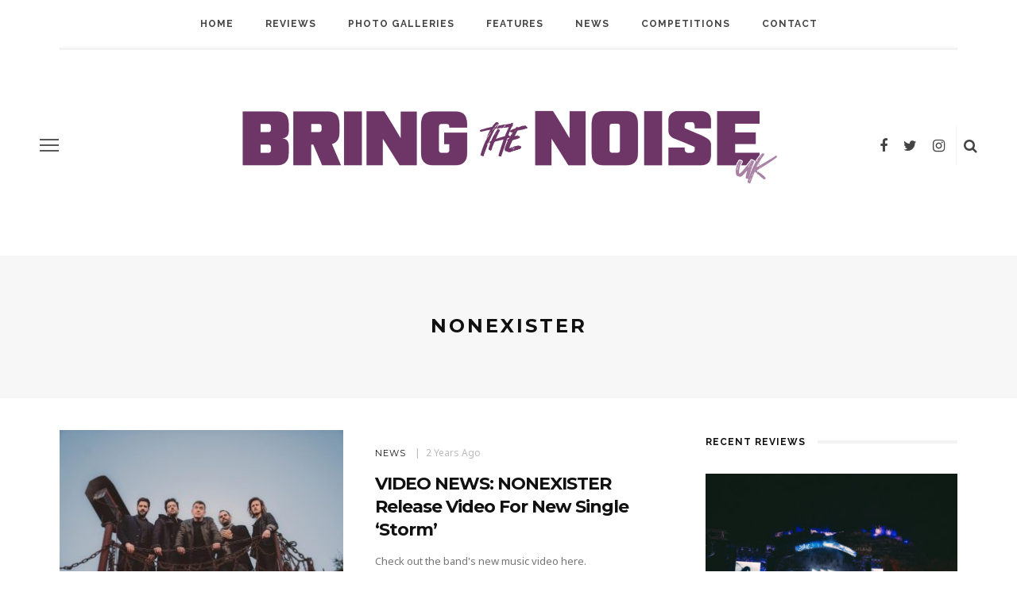

--- FILE ---
content_type: text/html; charset=UTF-8
request_url: https://www.bringthenoiseuk.com/tag/nonexister
body_size: 9426
content:
<!DOCTYPE html>
<html lang="en-US" id="html">
<head>
	<!--meta tag-->
	<meta charset="UTF-8"/>
	<meta http-equiv="X-UA-Compatible" content="IE=edge">
	<meta name="viewport" content="width=device-width, initial-scale=1.0">
	<link rel="profile" href="http://gmpg.org/xfn/11"/>
	<link rel="pingback" href="https://www.bringthenoiseuk.com/xmlrpc.php"/>

	<title>Nonexister &#8211; Bring the Noise UK</title>
<script type="application/javascript">var look_ruby_ajax_url = "https://www.bringthenoiseuk.com/wp-admin/admin-ajax.php"</script><!--[if lt IE 9]><script src="http://html5shim.googlecode.com/svn/trunk/html5.js"></script><![endif]--><link rel='dns-prefetch' href='//www.bringthenoiseuk.com' />
<link rel='dns-prefetch' href='//fonts.googleapis.com' />
<link rel='dns-prefetch' href='//s.w.org' />
<link rel='preconnect' href='https://fonts.gstatic.com' crossorigin />
<link rel="alternate" type="application/rss+xml" title="Bring the Noise UK &raquo; Feed" href="https://www.bringthenoiseuk.com/feed" />
<link rel="alternate" type="application/rss+xml" title="Bring the Noise UK &raquo; Comments Feed" href="https://www.bringthenoiseuk.com/comments/feed" />
<link rel="alternate" type="application/rss+xml" title="Bring the Noise UK &raquo; Nonexister Tag Feed" href="https://www.bringthenoiseuk.com/tag/nonexister/feed" />
		<script type="text/javascript">
			window._wpemojiSettings = {"baseUrl":"https:\/\/s.w.org\/images\/core\/emoji\/13.0.1\/72x72\/","ext":".png","svgUrl":"https:\/\/s.w.org\/images\/core\/emoji\/13.0.1\/svg\/","svgExt":".svg","source":{"concatemoji":"https:\/\/www.bringthenoiseuk.com\/wp-includes\/js\/wp-emoji-release.min.js?ver=5.6.16"}};
			!function(e,a,t){var n,r,o,i=a.createElement("canvas"),p=i.getContext&&i.getContext("2d");function s(e,t){var a=String.fromCharCode;p.clearRect(0,0,i.width,i.height),p.fillText(a.apply(this,e),0,0);e=i.toDataURL();return p.clearRect(0,0,i.width,i.height),p.fillText(a.apply(this,t),0,0),e===i.toDataURL()}function c(e){var t=a.createElement("script");t.src=e,t.defer=t.type="text/javascript",a.getElementsByTagName("head")[0].appendChild(t)}for(o=Array("flag","emoji"),t.supports={everything:!0,everythingExceptFlag:!0},r=0;r<o.length;r++)t.supports[o[r]]=function(e){if(!p||!p.fillText)return!1;switch(p.textBaseline="top",p.font="600 32px Arial",e){case"flag":return s([127987,65039,8205,9895,65039],[127987,65039,8203,9895,65039])?!1:!s([55356,56826,55356,56819],[55356,56826,8203,55356,56819])&&!s([55356,57332,56128,56423,56128,56418,56128,56421,56128,56430,56128,56423,56128,56447],[55356,57332,8203,56128,56423,8203,56128,56418,8203,56128,56421,8203,56128,56430,8203,56128,56423,8203,56128,56447]);case"emoji":return!s([55357,56424,8205,55356,57212],[55357,56424,8203,55356,57212])}return!1}(o[r]),t.supports.everything=t.supports.everything&&t.supports[o[r]],"flag"!==o[r]&&(t.supports.everythingExceptFlag=t.supports.everythingExceptFlag&&t.supports[o[r]]);t.supports.everythingExceptFlag=t.supports.everythingExceptFlag&&!t.supports.flag,t.DOMReady=!1,t.readyCallback=function(){t.DOMReady=!0},t.supports.everything||(n=function(){t.readyCallback()},a.addEventListener?(a.addEventListener("DOMContentLoaded",n,!1),e.addEventListener("load",n,!1)):(e.attachEvent("onload",n),a.attachEvent("onreadystatechange",function(){"complete"===a.readyState&&t.readyCallback()})),(n=t.source||{}).concatemoji?c(n.concatemoji):n.wpemoji&&n.twemoji&&(c(n.twemoji),c(n.wpemoji)))}(window,document,window._wpemojiSettings);
		</script>
		<style type="text/css">
img.wp-smiley,
img.emoji {
	display: inline !important;
	border: none !important;
	box-shadow: none !important;
	height: 1em !important;
	width: 1em !important;
	margin: 0 .07em !important;
	vertical-align: -0.1em !important;
	background: none !important;
	padding: 0 !important;
}
</style>
	<link rel='stylesheet' id='look_ruby_plugin_core_style-css'  href='https://www.bringthenoiseuk.com/wp-content/plugins/look-ruby-core/core.css?ver=1.0' type='text/css' media='all' />
<link rel='stylesheet' id='sb_instagram_styles-css'  href='https://www.bringthenoiseuk.com/wp-content/plugins/instagram-feed/css/sbi-styles.min.css?ver=2.8' type='text/css' media='all' />
<link rel='stylesheet' id='wp-block-library-css'  href='https://www.bringthenoiseuk.com/wp-includes/css/dist/block-library/style.min.css?ver=5.6.16' type='text/css' media='all' />
<link rel='stylesheet' id='arve-main-css'  href='https://www.bringthenoiseuk.com/wp-content/plugins/advanced-responsive-video-embedder/build/main.css?ver=93831b05717710cd7302ad097b6e5775' type='text/css' media='all' />
<link rel='stylesheet' id='contact-form-7-css'  href='https://www.bringthenoiseuk.com/wp-content/plugins/contact-form-7/includes/css/styles.css?ver=5.3.2' type='text/css' media='all' />
<link rel='stylesheet' id='simple-staff-list-css'  href='https://www.bringthenoiseuk.com/wp-content/plugins/simple-staff-list/public/css/simple-staff-list-public.css?ver=2.2.0' type='text/css' media='all' />
<link rel='stylesheet' id='staff-list-custom-css-css'  href='https://www.bringthenoiseuk.com/wp-content/themes/look/simple-staff-list-custom.css?ver=5.6.16' type='text/css' media='all' />
<link rel='stylesheet' id='wpos-slick-style-css'  href='https://www.bringthenoiseuk.com/wp-content/plugins/wp-responsive-recent-post-slider/assets/css/slick.css?ver=2.6' type='text/css' media='all' />
<link rel='stylesheet' id='wppsac-public-style-css'  href='https://www.bringthenoiseuk.com/wp-content/plugins/wp-responsive-recent-post-slider/assets/css/recent-post-style.css?ver=2.6' type='text/css' media='all' />
<link rel='stylesheet' id='look_ruby_external_style-css'  href='https://www.bringthenoiseuk.com/wp-content/themes/look/assets/external/external-style.css?ver=1.0' type='text/css' media='all' />
<link rel='stylesheet' id='look_ruby_main_style-css'  href='https://www.bringthenoiseuk.com/wp-content/themes/look/assets/css/theme-style.css?ver=1.0' type='text/css' media='all' />
<link rel='stylesheet' id='look_ruby_responsive_style-css'  href='https://www.bringthenoiseuk.com/wp-content/themes/look/assets/css/theme-responsive.css?ver=1.0' type='text/css' media='all' />
<link rel='stylesheet' id='look_ruby_default_style-css'  href='https://www.bringthenoiseuk.com/wp-content/themes/look/style.css?ver=1.0' type='text/css' media='all' />
<link rel="preload" as="style" href="https://fonts.googleapis.com/css?family=Noto%20Sans:400,700,400italic,700italic%7CMontserrat:100,200,300,400,500,600,700,800,900,100italic,200italic,300italic,400italic,500italic,600italic,700italic,800italic,900italic%7CRaleway:100,200,300,400,500,600,700,800,900,100italic,200italic,300italic,400italic,500italic,600italic,700italic,800italic,900italic&#038;subset=latin&#038;display=swap&#038;ver=1634920714" /><link rel="stylesheet" href="https://fonts.googleapis.com/css?family=Noto%20Sans:400,700,400italic,700italic%7CMontserrat:100,200,300,400,500,600,700,800,900,100italic,200italic,300italic,400italic,500italic,600italic,700italic,800italic,900italic%7CRaleway:100,200,300,400,500,600,700,800,900,100italic,200italic,300italic,400italic,500italic,600italic,700italic,800italic,900italic&#038;subset=latin&#038;display=swap&#038;ver=1634920714" media="print" onload="this.media='all'"><noscript><link rel="stylesheet" href="https://fonts.googleapis.com/css?family=Noto%20Sans:400,700,400italic,700italic%7CMontserrat:100,200,300,400,500,600,700,800,900,100italic,200italic,300italic,400italic,500italic,600italic,700italic,800italic,900italic%7CRaleway:100,200,300,400,500,600,700,800,900,100italic,200italic,300italic,400italic,500italic,600italic,700italic,800italic,900italic&#038;subset=latin&#038;display=swap&#038;ver=1634920714" /></noscript><script type='text/javascript' src='https://www.bringthenoiseuk.com/wp-includes/js/jquery/jquery.min.js?ver=3.5.1' id='jquery-core-js'></script>
<script type='text/javascript' src='https://www.bringthenoiseuk.com/wp-includes/js/jquery/jquery-migrate.min.js?ver=3.3.2' id='jquery-migrate-js'></script>
<script type='text/javascript' src='https://www.bringthenoiseuk.com/wp-includes/js/dist/vendor/wp-polyfill.min.js?ver=7.4.4' id='wp-polyfill-js'></script>
<script type='text/javascript' id='wp-polyfill-js-after'>
( 'fetch' in window ) || document.write( '<script src="https://www.bringthenoiseuk.com/wp-includes/js/dist/vendor/wp-polyfill-fetch.min.js?ver=3.0.0"></scr' + 'ipt>' );( document.contains ) || document.write( '<script src="https://www.bringthenoiseuk.com/wp-includes/js/dist/vendor/wp-polyfill-node-contains.min.js?ver=3.42.0"></scr' + 'ipt>' );( window.DOMRect ) || document.write( '<script src="https://www.bringthenoiseuk.com/wp-includes/js/dist/vendor/wp-polyfill-dom-rect.min.js?ver=3.42.0"></scr' + 'ipt>' );( window.URL && window.URL.prototype && window.URLSearchParams ) || document.write( '<script src="https://www.bringthenoiseuk.com/wp-includes/js/dist/vendor/wp-polyfill-url.min.js?ver=3.6.4"></scr' + 'ipt>' );( window.FormData && window.FormData.prototype.keys ) || document.write( '<script src="https://www.bringthenoiseuk.com/wp-includes/js/dist/vendor/wp-polyfill-formdata.min.js?ver=3.0.12"></scr' + 'ipt>' );( Element.prototype.matches && Element.prototype.closest ) || document.write( '<script src="https://www.bringthenoiseuk.com/wp-includes/js/dist/vendor/wp-polyfill-element-closest.min.js?ver=2.0.2"></scr' + 'ipt>' );
</script>
<script async="async" type='text/javascript' src='https://www.bringthenoiseuk.com/wp-content/plugins/advanced-responsive-video-embedder/build/main.js?ver=93831b05717710cd7302ad097b6e5775' id='arve-main-js'></script>
<link rel="https://api.w.org/" href="https://www.bringthenoiseuk.com/wp-json/" /><link rel="alternate" type="application/json" href="https://www.bringthenoiseuk.com/wp-json/wp/v2/tags/26021" /><link rel="EditURI" type="application/rsd+xml" title="RSD" href="https://www.bringthenoiseuk.com/xmlrpc.php?rsd" />
<link rel="wlwmanifest" type="application/wlwmanifest+xml" href="https://www.bringthenoiseuk.com/wp-includes/wlwmanifest.xml" /> 
<meta name="generator" content="WordPress 5.6.16" />
<meta name="framework" content="Redux 4.1.24" /><style type="text/css" media="all">h1, h2, h3, h4, h5, h6,.post-counter, .logo-text, .banner-content-wrap, .post-review-score,.woocommerce .price, blockquote{ font-family :Montserrat;}input, textarea, h3.comment-reply-title, .comment-title h3,.counter-element-right, .pagination-wrap{ font-family :Noto Sans;}.post-title.is-big-title{ font-size: 32px; }.post-title.is-medium-title{ font-size: 22px; }.post-title.is-small-title, .post-title.is-mini-title{ font-size: 16px; }.single .post-title.single-title{ font-size: 42px; }.post-excerpt { font-size: 13px; }.post-title.is-big-title > *{ line-height: 38px; }@media only screen and (max-width: 1199px) and (min-width: 992px) {.post-title.is-big-title > *{ line-height: 34px; }}@media only screen and (max-width: 991px) {.post-title.is-big-title > *{ line-height: 33px; }}@media only screen and (max-width: 767px) {.post-title.is-big-title > *{ line-height: 32px; }}.post-title.is-small-title > *{ line-height: 20px; }@media only screen and (max-width: 1199px) and (min-width: 992px) {.post-title.is-small-title > *, .post-title.is-mini-title > *{ line-height: 18px; }}@media only screen and (max-width: 991px) {.post-title.is-small-title > *, .post-title.is-mini-title > *{ line-height: 18px; }}@media only screen and (max-width: 767px) {.post-title.is-small-title > *, .post-title.is-mini-title > *{ line-height: 17px; }}.single .post-title.single-title h1{ line-height: 44px; }@media only screen and (max-width: 1199px) and (min-width: 992px) {.single .post-title.single-title h1{ line-height: 39px; }}@media only screen and (max-width: 991px) {.single .post-title.single-title h1{ line-height: 39px; }}@media only screen and (max-width: 767px) {.single .post-title.single-title h1{ line-height: 37px; }}.entry { line-height:22px;}.single .header-banner-wrap, .page-template-default .header-banner-wrap,.page-template-author-team .header-banner-wrap, .post-type-archive .header-banner-wrap,.error404 .header-banner-wrap{ border-bottom: 1px solid #f2f2f2;}.main-nav-inner > li > a{ line-height: 60px;}.main-nav-inner .is-sub-menu {border-color: transparent;background-color: #111111;}.main-nav-inner .is-sub-menu{color: #ffffff;}.main-nav-inner .is-sub-menu:not(.mega-category-menu) a:hover {opacity: 1;color: #eeeeee;}.post-review-score, .score-bar { background-color: #ffe56d;}.header-nav-holder { border-width: 3px;}
@media only screen and (min-width: 1400px){
 .post-carousel .is-big-title a {font-size: 42px; line-height: 42px;}   
}

.logo-img-data {
    padding-left: 40px;
    padding-right: 40px;
}

.footer-logo {
    max-width: 25%;
}

/* Hide video section front page */
div#ruby_0695c5d2 {
    display: none;
}

/* Hide advertisement widget */
aside.widget.sb-widget-ad {
    display: none;
}</style>		<style type="text/css" id="wp-custom-css">
			/* Fix cut text on homepage 2024-03-18 by Oliwer Larsson */
@media only screen and (max-width: 767px) {
  .block-content-wrap {
    margin-left: -5px;
  }
}		</style>
		<style id="look_ruby_theme_options-dynamic-css" title="dynamic-css" class="redux-options-output">.header-banner-wrap{background-color:#fff;background-repeat:repeat;background-attachment:fixed;background-position:center center;background-size:inherit;}.footer-inner{background-color:#111;background-repeat:no-repeat;background-attachment:fixed;background-position:center center;background-size:cover;}body{font-family:"Noto Sans";line-height:22px;font-weight:400;font-style:normal;color:#444444;font-size:14px;font-display:swap;}.post-title,.product_title,.widget_recent_entries li{font-family:Montserrat;text-transform:capitalize;letter-spacing:-1px;font-weight:700;font-style:normal;color:#111;font-display:swap;}.post-cat-info{font-family:Montserrat;text-transform:uppercase;letter-spacing:1px;font-weight:400;font-style:normal;font-size:11px;font-display:swap;}.post-meta-info,.share-bar-total,.block-view-more,.single-tag-wrap,.author-job,.nav-arrow,.comment-metadata time,.comment-list .reply,.edit-link{font-family:"Noto Sans";text-transform:capitalize;font-weight:400;font-style:normal;color:#bbbbbb;font-size:12px;font-display:swap;}.main-nav-wrap,.off-canvas-nav-wrap{font-family:Raleway;text-transform:uppercase;letter-spacing:1px;font-weight:700;font-style:normal;font-size:12px;font-display:swap;}.top-bar-menu{font-family:Raleway;text-transform:uppercase;letter-spacing:1px;font-weight:600;font-style:normal;font-size:11px;font-display:swap;}.block-title,.widget-title{font-family:Raleway;text-transform:uppercase;letter-spacing:1px;font-weight:700;font-style:normal;color:#111;font-size:12px;font-display:swap;}</style>
</head><!--#header-->
<body class="archive tag tag-nonexister tag-26021 ruby-body is-full-width is-sticky-nav is-smart-sticky is-social-tooltip" itemscope  itemtype="https://schema.org/WebPage" >
<div class="off-canvas-wrap is-light-text">
	<div class="off-canvas-inner">

		<a href="#" id="ruby-off-canvas-close-btn"><i class="ruby-close-btn" aria-hidden="true"></i></a>

												<div class="social-link-info clearfix off-canvas-social-wrap"><a class="color-facebook" title="Facebook" href="https://www.facebook.com/bringthenoiseuk" target="_blank"><i class="fa fa-facebook"></i></a><a class="color-twitter" title="Twitter" href="https://twitter.com/bringthenoiseuk" target="_blank"><i class="fa fa-twitter"></i></a><a class="color-instagram" title="Instagram" href="https://www.instagram.com/bringthenoiseuk/" target="_blank"><i class="fa fa-instagram"></i></a></div><!--#social icon-->					
		<div id="off-canvas-navigation" class="off-canvas-nav-wrap">
			<ul id="menu-main-navigation-menu" class="off-canvas-nav-inner"><li id="menu-item-102253" class="menu-item menu-item-type-custom menu-item-object-custom menu-item-102253"><a href="https://bringthenoiseuk.com/">Home</a></li>
<li id="menu-item-102254" class="menu-item menu-item-type-taxonomy menu-item-object-category menu-item-has-children menu-item-102254 is-category-6"><a href="https://www.bringthenoiseuk.com/category/reviews">Reviews</a>
<ul class="sub-menu">
	<li id="menu-item-112819" class="menu-item menu-item-type-taxonomy menu-item-object-category menu-item-112819 is-category-24016"><a href="https://www.bringthenoiseuk.com/category/reviews/music-reviews">Music Reviews</a></li>
	<li id="menu-item-102256" class="menu-item menu-item-type-taxonomy menu-item-object-category menu-item-102256 is-category-5"><a href="https://www.bringthenoiseuk.com/category/reviews/live-reviews">Live Reviews</a></li>
</ul>
</li>
<li id="menu-item-114728" class="menu-item menu-item-type-taxonomy menu-item-object-category menu-item-114728 is-category-24185"><a href="https://www.bringthenoiseuk.com/category/photo-galleries">Photo Galleries</a></li>
<li id="menu-item-102257" class="menu-item menu-item-type-taxonomy menu-item-object-category menu-item-has-children menu-item-102257 is-category-6247"><a href="https://www.bringthenoiseuk.com/category/features">Features</a>
<ul class="sub-menu">
	<li id="menu-item-102259" class="menu-item menu-item-type-taxonomy menu-item-object-category menu-item-102259 is-category-3"><a href="https://www.bringthenoiseuk.com/category/features/interviews">Interviews</a></li>
	<li id="menu-item-102263" class="menu-item menu-item-type-taxonomy menu-item-object-category menu-item-102263 is-category-23832"><a href="https://www.bringthenoiseuk.com/category/features/five-minutes-with">Five Minutes With</a></li>
	<li id="menu-item-102265" class="menu-item menu-item-type-taxonomy menu-item-object-category menu-item-102265 is-category-23831"><a href="https://www.bringthenoiseuk.com/category/features/life-on-the-road">Life On The Road</a></li>
	<li id="menu-item-102266" class="menu-item menu-item-type-taxonomy menu-item-object-category menu-item-102266 is-category-23833"><a href="https://www.bringthenoiseuk.com/category/features/behind-the-noise">Behind The Noise</a></li>
	<li id="menu-item-102264" class="menu-item menu-item-type-taxonomy menu-item-object-category menu-item-102264 is-category-23830"><a href="https://www.bringthenoiseuk.com/category/features/inside-the-mind">Inside The Mind</a></li>
	<li id="menu-item-102258" class="menu-item menu-item-type-taxonomy menu-item-object-category menu-item-102258 is-category-2783"><a href="https://www.bringthenoiseuk.com/category/features/new-noise">New Noise</a></li>
	<li id="menu-item-113986" class="menu-item menu-item-type-taxonomy menu-item-object-category menu-item-113986 is-category-24114"><a href="https://www.bringthenoiseuk.com/category/features/track-by-track">Track-by-Track</a></li>
	<li id="menu-item-112800" class="menu-item menu-item-type-taxonomy menu-item-object-category menu-item-112800 is-category-24015"><a href="https://www.bringthenoiseuk.com/category/features/deep-cuts">Deep Cuts</a></li>
</ul>
</li>
<li id="menu-item-102260" class="menu-item menu-item-type-taxonomy menu-item-object-category menu-item-102260 is-category-4"><a href="https://www.bringthenoiseuk.com/category/news">News</a></li>
<li id="menu-item-102261" class="menu-item menu-item-type-taxonomy menu-item-object-category menu-item-102261 is-category-7"><a href="https://www.bringthenoiseuk.com/category/competitions">Competitions</a></li>
<li id="menu-item-102262" class="menu-item menu-item-type-post_type menu-item-object-page menu-item-102262"><a href="https://www.bringthenoiseuk.com/contact">Contact</a></li>
</ul>		</div>
		<!--#off canvas navigation-->

					<div class="off-canvas-widget-section-wrap sidebar-wrap">
				<div class="sidebar-inner">
											<aside class="widget sb-widget-post"><div class="widget-title block-title"><h3>latest posts</h3></div><div class="post-widget-inner style-2">
<article class="post-wrap post-overlay post-overlay-small">
	<div class="post-thumb-outer">
		<div class=" post-thumb is-image ruby-holder"><a href="https://www.bringthenoiseuk.com/202601/news/music-news-against-the-current-announce-15-year-anniversary-tour" title="MUSIC NEWS: Against The Current Announce 15-Year Anniversary Tour" rel="bookmark"><span class="thumbnail-resize"><img width="360" height="240" src="https://www.bringthenoiseuk.com/wp-content/uploads/Against-The-Current-2026-Credit-@deaniechen.jpg" class="attachment-look_ruby_360_250 size-look_ruby_360_250 wp-post-image" alt="" loading="lazy" srcset="https://www.bringthenoiseuk.com/wp-content/uploads/Against-The-Current-2026-Credit-@deaniechen.jpg 9504w, https://www.bringthenoiseuk.com/wp-content/uploads/Against-The-Current-2026-Credit-@deaniechen-160x107.jpg 160w, https://www.bringthenoiseuk.com/wp-content/uploads/Against-The-Current-2026-Credit-@deaniechen-300x200.jpg 300w, https://www.bringthenoiseuk.com/wp-content/uploads/Against-The-Current-2026-Credit-@deaniechen-768x512.jpg 768w" sizes="(max-width: 360px) 100vw, 360px" /></span><!--#thumbnail resize--></a></div><!--#post thumbnail-->					</div>
	<div class="is-absolute">
		<div class="post-header is-left is-light-text">
			<div class="post-cat-info is-relative"><a class="cat-info-el is-cat-4" href="https://www.bringthenoiseuk.com/category/news" title="News">News</a></div><!--post cate info-->			<h3 class="post-title is-medium-title"><a href="https://www.bringthenoiseuk.com/202601/news/music-news-against-the-current-announce-15-year-anniversary-tour" rel="bookmark" title="MUSIC NEWS: Against The Current Announce 15-Year Anniversary Tour">MUSIC NEWS: Against The Current Announce 15-Year Anniversary Tour</a></h3><!--#post title-->		</div>
	</div>
</article>
<article class="post-wrap post-overlay post-overlay-small">
	<div class="post-thumb-outer">
		<div class=" post-thumb is-image ruby-holder"><a href="https://www.bringthenoiseuk.com/202601/news/video-news-the-xcerts-release-video-for-brand-new-single-do-it-to-myself" title="VIDEO NEWS: The XCERTS Release Video For Brand New Single &#8216;do it to myself&#8217;" rel="bookmark"><span class="thumbnail-resize"><img width="360" height="250" src="https://www.bringthenoiseuk.com/wp-content/uploads/The-XCERTS-2026-Credit-Luke-Bovill-360x250.png" class="attachment-look_ruby_360_250 size-look_ruby_360_250 wp-post-image" alt="" loading="lazy" /></span><!--#thumbnail resize--></a></div><!--#post thumbnail-->					</div>
	<div class="is-absolute">
		<div class="post-header is-left is-light-text">
			<div class="post-cat-info is-relative"><a class="cat-info-el is-cat-4" href="https://www.bringthenoiseuk.com/category/news" title="News">News</a></div><!--post cate info-->			<h3 class="post-title is-medium-title"><a href="https://www.bringthenoiseuk.com/202601/news/video-news-the-xcerts-release-video-for-brand-new-single-do-it-to-myself" rel="bookmark" title="VIDEO NEWS: The XCERTS Release Video For Brand New Single &#8216;do it to myself&#8217;">VIDEO NEWS: The XCERTS Release Video For Brand New Single &#8216;do it to myself&#8217;</a></h3><!--#post title-->		</div>
	</div>
</article>
<article class="post-wrap post-overlay post-overlay-small">
	<div class="post-thumb-outer">
		<div class=" post-thumb is-image ruby-holder"><a href="https://www.bringthenoiseuk.com/202601/news/video-news-dead-pony-release-video-for-brand-new-single-eat-my-dust" title="VIDEO NEWS: Dead Pony Release Video For Brand New Single &#8216;Eat My Dust!&#8217;" rel="bookmark"><span class="thumbnail-resize"><img width="333" height="250" src="https://www.bringthenoiseuk.com/wp-content/uploads/Dead-Pony-2026.jpg" class="attachment-look_ruby_360_250 size-look_ruby_360_250 wp-post-image" alt="" loading="lazy" /></span><!--#thumbnail resize--></a></div><!--#post thumbnail-->					</div>
	<div class="is-absolute">
		<div class="post-header is-left is-light-text">
			<div class="post-cat-info is-relative"><a class="cat-info-el is-cat-4" href="https://www.bringthenoiseuk.com/category/news" title="News">News</a></div><!--post cate info-->			<h3 class="post-title is-medium-title"><a href="https://www.bringthenoiseuk.com/202601/news/video-news-dead-pony-release-video-for-brand-new-single-eat-my-dust" rel="bookmark" title="VIDEO NEWS: Dead Pony Release Video For Brand New Single &#8216;Eat My Dust!&#8217;">VIDEO NEWS: Dead Pony Release Video For Brand New Single &#8216;Eat My Dust!&#8217;</a></h3><!--#post title-->		</div>
	</div>
</article>
<article class="post-wrap post-overlay post-overlay-small">
	<div class="post-thumb-outer">
		<div class=" post-thumb is-image ruby-holder"><a href="https://www.bringthenoiseuk.com/202601/news/music-news-enter-shikari-announce-biggest-uk-arena-tour-to-date" title="MUSIC NEWS: Enter Shikari Announce Biggest UK Arena Tour To Date" rel="bookmark"><span class="thumbnail-resize"><img width="360" height="250" src="https://www.bringthenoiseuk.com/wp-content/uploads/Enter-Shikari-2026-Credit-Kate-Hook-360x250.jpg" class="attachment-look_ruby_360_250 size-look_ruby_360_250 wp-post-image" alt="" loading="lazy" /></span><!--#thumbnail resize--></a></div><!--#post thumbnail-->					</div>
	<div class="is-absolute">
		<div class="post-header is-left is-light-text">
			<div class="post-cat-info is-relative"><a class="cat-info-el is-cat-4" href="https://www.bringthenoiseuk.com/category/news" title="News">News</a></div><!--post cate info-->			<h3 class="post-title is-medium-title"><a href="https://www.bringthenoiseuk.com/202601/news/music-news-enter-shikari-announce-biggest-uk-arena-tour-to-date" rel="bookmark" title="MUSIC NEWS: Enter Shikari Announce Biggest UK Arena Tour To Date">MUSIC NEWS: Enter Shikari Announce Biggest UK Arena Tour To Date</a></h3><!--#post title-->		</div>
	</div>
</article></div><!--#post widget inner --></aside><aside class="widget widget_nav_menu"><div class="widget-title block-title"><h3>Categories</h3></div><div class="menu-off-canvas-categories-container"><ul id="menu-off-canvas-categories" class="menu"><li id="menu-item-103425" class="menu-item menu-item-type-taxonomy menu-item-object-category menu-item-103425 is-category-7"><a href="https://www.bringthenoiseuk.com/category/competitions">Competitions</a></li>
<li id="menu-item-103429" class="menu-item menu-item-type-taxonomy menu-item-object-category menu-item-103429 is-category-6247"><a href="https://www.bringthenoiseuk.com/category/features">Features</a></li>
<li id="menu-item-103426" class="menu-item menu-item-type-taxonomy menu-item-object-category menu-item-103426 is-category-1359"><a href="https://www.bringthenoiseuk.com/category/festivals">Festivals</a></li>
<li id="menu-item-103430" class="menu-item menu-item-type-taxonomy menu-item-object-category menu-item-103430 is-category-3"><a href="https://www.bringthenoiseuk.com/category/features/interviews">Interviews</a></li>
<li id="menu-item-103431" class="menu-item menu-item-type-taxonomy menu-item-object-category menu-item-103431 is-category-5"><a href="https://www.bringthenoiseuk.com/category/reviews/live-reviews">Live Reviews</a></li>
<li id="menu-item-103428" class="menu-item menu-item-type-taxonomy menu-item-object-category menu-item-103428 is-category-575"><a href="https://www.bringthenoiseuk.com/category/music">Music</a></li>
<li id="menu-item-103432" class="menu-item menu-item-type-taxonomy menu-item-object-category menu-item-103432 is-category-2783"><a href="https://www.bringthenoiseuk.com/category/features/new-noise">New Noise</a></li>
<li id="menu-item-103433" class="menu-item menu-item-type-taxonomy menu-item-object-category menu-item-103433 is-category-4"><a href="https://www.bringthenoiseuk.com/category/news">News</a></li>
<li id="menu-item-103434" class="menu-item menu-item-type-taxonomy menu-item-object-category menu-item-103434 is-category-6"><a href="https://www.bringthenoiseuk.com/category/reviews">Reviews</a></li>
</ul></div></aside>									</div>
			</div>
		
	</div>
	<!--#off canvas inner -->
</div><!--#off canvas wrap --><div class="main-site-outer">
	
<div class="header-outer">
	
<div class="top-bar-wrap clearfix">
	<div class="ruby-container">
		<div class="top-bar-inner clearfix">
			<div class="top-bar-menu">
						</div><!-- top bar menu -->

					</div><!--#top bar inner -->
	</div><!--#ruby container-->
</div><!--#top bar wrap-->
				<div class="header-wrap">
			<div class="header-nav-wrap clearfix">
	<div class="header-nav-inner">
		<div class="ruby-container">
			<div class="header-nav-holder clearfix">
				<div class="off-canvas-btn-wrap">
	<div class="off-canvas-btn">
		<a href="#" class="ruby-trigger" title="off canvas button">
			<span class="icon-wrap"></span>
		</a>
	</div><!--button show menu mobile-->
</div>

				<div id="navigation" class="main-nav-wrap" >
					<ul id="menu-main-navigation-menu-1" class="main-nav-inner"><li class="menu-item menu-item-type-custom menu-item-object-custom menu-item-102253"><a href="https://bringthenoiseuk.com/">Home</a></li><li class="menu-item menu-item-type-taxonomy menu-item-object-category menu-item-has-children menu-item-102254 is-category-6"><a href="https://www.bringthenoiseuk.com/category/reviews">Reviews</a><div class="sub-menu-wrap is-sub-menu"><ul class="sub-menu-inner">	<li class="menu-item menu-item-type-taxonomy menu-item-object-category menu-item-112819 is-category-24016"><a href="https://www.bringthenoiseuk.com/category/reviews/music-reviews">Music Reviews</a></li>	<li class="menu-item menu-item-type-taxonomy menu-item-object-category menu-item-102256 is-category-5"><a href="https://www.bringthenoiseuk.com/category/reviews/live-reviews">Live Reviews</a></li></ul></div><!--#sub menu wrap --></li><li class="menu-item menu-item-type-taxonomy menu-item-object-category menu-item-114728 is-category-24185"><a href="https://www.bringthenoiseuk.com/category/photo-galleries">Photo Galleries</a></li><li class="menu-item menu-item-type-taxonomy menu-item-object-category menu-item-has-children menu-item-102257 is-category-6247"><a href="https://www.bringthenoiseuk.com/category/features">Features</a><div class="sub-menu-wrap is-sub-menu"><ul class="sub-menu-inner">	<li class="menu-item menu-item-type-taxonomy menu-item-object-category menu-item-102259 is-category-3"><a href="https://www.bringthenoiseuk.com/category/features/interviews">Interviews</a></li>	<li class="menu-item menu-item-type-taxonomy menu-item-object-category menu-item-102263 is-category-23832"><a href="https://www.bringthenoiseuk.com/category/features/five-minutes-with">Five Minutes With</a></li>	<li class="menu-item menu-item-type-taxonomy menu-item-object-category menu-item-102265 is-category-23831"><a href="https://www.bringthenoiseuk.com/category/features/life-on-the-road">Life On The Road</a></li>	<li class="menu-item menu-item-type-taxonomy menu-item-object-category menu-item-102266 is-category-23833"><a href="https://www.bringthenoiseuk.com/category/features/behind-the-noise">Behind The Noise</a></li>	<li class="menu-item menu-item-type-taxonomy menu-item-object-category menu-item-102264 is-category-23830"><a href="https://www.bringthenoiseuk.com/category/features/inside-the-mind">Inside The Mind</a></li>	<li class="menu-item menu-item-type-taxonomy menu-item-object-category menu-item-102258 is-category-2783"><a href="https://www.bringthenoiseuk.com/category/features/new-noise">New Noise</a></li>	<li class="menu-item menu-item-type-taxonomy menu-item-object-category menu-item-113986 is-category-24114"><a href="https://www.bringthenoiseuk.com/category/features/track-by-track">Track-by-Track</a></li>	<li class="menu-item menu-item-type-taxonomy menu-item-object-category menu-item-112800 is-category-24015"><a href="https://www.bringthenoiseuk.com/category/features/deep-cuts">Deep Cuts</a></li></ul></div><!--#sub menu wrap --></li><li class="menu-item menu-item-type-taxonomy menu-item-object-category menu-item-102260 is-category-4"><a href="https://www.bringthenoiseuk.com/category/news">News</a></li><li class="menu-item menu-item-type-taxonomy menu-item-object-category menu-item-102261 is-category-7"><a href="https://www.bringthenoiseuk.com/category/competitions">Competitions</a></li><li class="menu-item menu-item-type-post_type menu-item-object-page menu-item-102262"><a href="https://www.bringthenoiseuk.com/contact">Contact</a></li></ul>				</div><!--#main navigation-->
				
<div class="header-logo-mobile-wrap">
	<a class="logo-image-mobile" href="https://www.bringthenoiseuk.com"><img class="logo-img-data" data-no-retina src="https://www.bringthenoiseuk.com/wp-content/uploads/BTN-Final-Long.png" alt="Bring the Noise UK" height="781" width="4104"></a></div><!--# logo mobile wrap -->						<div class="nav-search-wrap">
	<a href="#" id="ruby-nav-search" data-mfp-src="#ruby-banner-search-form" data-effect="mpf-ruby-effect" title="search" class="banner-search-icon">
		<i class="fa fa-search"></i>
	</a><!--#nav search button-->
</div>			</div>
		</div><!--#ruby container -->
	</div><!--#header nav inner -->
</div>

<div class="header-banner-wrap clearfix">
			<div class="off-canvas-btn-wrap">
	<div class="off-canvas-btn">
		<a href="#" class="ruby-trigger" title="off canvas button">
			<span class="icon-wrap"></span>
		</a>
	</div><!--button show menu mobile-->
</div>
		
<div class="header-social-wrap">
			<div class="social-link-info clearfix header-social-inner"><a class="color-facebook" title="Facebook" href="https://www.facebook.com/bringthenoiseuk" target="_blank"><i class="fa fa-facebook"></i></a><a class="color-twitter" title="Twitter" href="https://twitter.com/bringthenoiseuk" target="_blank"><i class="fa fa-twitter"></i></a><a class="color-instagram" title="Instagram" href="https://www.instagram.com/bringthenoiseuk/" target="_blank"><i class="fa fa-instagram"></i></a></div><!--#social icon-->				<div class="banner-search-wrap">
	<a href="#" id="ruby-banner-search" data-mfp-src="#ruby-banner-search-form" data-effect="mpf-ruby-effect" title="search" class="banner-search-icon">
		<i class="fa fa-search"></i>
	</a><!--#banner search button-->

	<div id="ruby-banner-search-form" class="banner-search-form-wrap mfp-hide mfp-animation">
		<div class="banner-search-form-inner">
			<form  method="get" action="https://www.bringthenoiseuk.com/">
	<div class="ruby-search">
		<span class="ruby-search-input"><input type="text" class="field" placeholder="Search and hit enter&hellip;" value="" name="s" title="Search for:"/></span>
		<span class="ruby-search-submit"><input type="submit" value="" /><i class="fa fa-search"></i></span>
	</div>
</form><!--#search form -->
		</div>
	</div>
</div>	</div><!--#header social bar-->
	
	<div class="header-logo-wrap"  itemscope  itemtype="https://schema.org/Organization" >
		<a class="logo-image" href="https://www.bringthenoiseuk.com"><img class="logo-img-data" data-no-retina src="https://www.bringthenoiseuk.com/wp-content/uploads/BTN-Final-Long-750px.png" alt="Bring the Noise UK" height="143" width="750"></a>	</div><!--# logo wrap-->
</div>
		</div><!--#header wrap-->
		
</div><!--header outer -->
	<div class="main-site-wrap">
		<div class="main-site-mask"></div>
		<div id="ruby-site-content" class="main-site-content-wrap clearfix">
			<div class="archive-page-header"><div class="archive-title-wrap"><h1 class="archive-title post-title">Nonexister</h1></div></div><!--archive header--><div class="ruby-page-wrap ruby-section row blog-wrap is-layout_list no-big-first is-sidebar-right ruby-container"><div class="ruby-content-wrap blog-inner col-sm-8 col-xs-12 content-with-sidebar clearfix"><div class="blog-content-wrap row">
<article class="post-wrap post-list row row-eq-height">
	<div class="is-left-col col-sm-6 col-xs-4">
		<div class="post-thumb-outer">
			<div class=" post-thumb is-image ruby-holder"><a href="https://www.bringthenoiseuk.com/202403/news/video-news-nonexister-release-video-for-new-single-storm" title="VIDEO NEWS: NONEXISTER Release Video For New Single &#8216;Storm&#8217;" rel="bookmark"><span class="thumbnail-resize"><img width="360" height="250" src="https://www.bringthenoiseuk.com/wp-content/uploads/NONEXISTER-2024-Credit-Tabea-H-360x250.jpg" class="attachment-look_ruby_360_250 size-look_ruby_360_250 wp-post-image" alt="" loading="lazy" /></span><!--#thumbnail resize--></a></div><!--#post thumbnail-->								</div>
	</div>
	<!--#left column -->
	<div class="is-right-col col-sm-6 col-xs-8">
		<div class="is-table">
			<div class="is-cell is-middle">
				<div class="post-header">
					<div class="post-header-meta">
						<div class="post-cat-info is-relative"><a class="cat-info-el is-cat-4" href="https://www.bringthenoiseuk.com/category/news" title="News">News</a></div><!--post cate info-->						<div class="post-meta-info"><span class="meta-info-el meta-info-date">
	<time class="date updated" datetime="2024-03-16T18:03:40+00:00">2 years ago</time>
</span><!--#date meta-->

</div><!--#post meta info-->					</div>
					<h3 class="post-title is-medium-title"><a href="https://www.bringthenoiseuk.com/202403/news/video-news-nonexister-release-video-for-new-single-storm" rel="bookmark" title="VIDEO NEWS: NONEXISTER Release Video For New Single &#8216;Storm&#8217;">VIDEO NEWS: NONEXISTER Release Video For New Single &#8216;Storm&#8217;</a></h3><!--#post title-->				</div>
				<div class="post-excerpt">Check out the band&#039;s new music video here. </div><!--#excerpt-->									<div class="post-share-bar  clearfix"><div class="post-share-bar-inner"><a class="share-bar-el icon-facebook" href="http://www.facebook.com/sharer.php?u=https%3A%2F%2Fwww.bringthenoiseuk.com%2F202403%2Fnews%2Fvideo-news-nonexister-release-video-for-new-single-storm" onclick="window.open(this.href, 'mywin','left=50,top=50,width=600,height=350,toolbar=0'); return false;"><i class="fa fa-facebook color-facebook"></i></a><a class="share-bar-el icon-twitter" href="https://twitter.com/intent/tweet?text=VIDEO+NEWS%3A+NONEXISTER+Release+Video+For+New+Single+%E2%80%98Storm%E2%80%99&amp;url=https%3A%2F%2Fwww.bringthenoiseuk.com%2F202403%2Fnews%2Fvideo-news-nonexister-release-video-for-new-single-storm&amp;via=bringthenoiseuk" onclick="window.open(this.href, 'mywin','left=50,top=50,width=600,height=350,toolbar=0'); return false;"><i class="fa fa-twitter color-twitter"></i></a></div><span class="share-bar-total">shares</span><!--#share bar total --></div><!--#post share bar-->							</div>
		</div>
	</div>
	<!--#right column -->
</article><!--#post list-->
<article class="post-wrap post-list row row-eq-height">
	<div class="is-left-col col-sm-6 col-xs-4">
		<div class="post-thumb-outer">
			<div class=" post-thumb is-image ruby-holder"><a href="https://www.bringthenoiseuk.com/202401/news/video-news-nonexister-release-video-for-new-single-where-does-your-mind-go" title="VIDEO NEWS: NONEXISTER Release Video For New Single &#8216;Where Does Your Mind Go&#8217;" rel="bookmark"><span class="thumbnail-resize"><img width="360" height="250" src="https://www.bringthenoiseuk.com/wp-content/uploads/NONEXISTER-2024-Credit-Tabea-H-360x250.jpg" class="attachment-look_ruby_360_250 size-look_ruby_360_250 wp-post-image" alt="" loading="lazy" /></span><!--#thumbnail resize--></a></div><!--#post thumbnail-->								</div>
	</div>
	<!--#left column -->
	<div class="is-right-col col-sm-6 col-xs-8">
		<div class="is-table">
			<div class="is-cell is-middle">
				<div class="post-header">
					<div class="post-header-meta">
						<div class="post-cat-info is-relative"><a class="cat-info-el is-cat-4" href="https://www.bringthenoiseuk.com/category/news" title="News">News</a></div><!--post cate info-->						<div class="post-meta-info"><span class="meta-info-el meta-info-date">
	<time class="date updated" datetime="2024-01-25T07:57:25+00:00">2 years ago</time>
</span><!--#date meta-->

</div><!--#post meta info-->					</div>
					<h3 class="post-title is-medium-title"><a href="https://www.bringthenoiseuk.com/202401/news/video-news-nonexister-release-video-for-new-single-where-does-your-mind-go" rel="bookmark" title="VIDEO NEWS: NONEXISTER Release Video For New Single &#8216;Where Does Your Mind Go&#8217;">VIDEO NEWS: NONEXISTER Release Video For New Single &#8216;Where Does Your Mind Go&#8217;</a></h3><!--#post title-->				</div>
				<div class="post-excerpt">The single features on the band&#039;s upcoming album, &#039;Demons&#039;.</div><!--#excerpt-->									<div class="post-share-bar  clearfix"><div class="post-share-bar-inner"><a class="share-bar-el icon-facebook" href="http://www.facebook.com/sharer.php?u=https%3A%2F%2Fwww.bringthenoiseuk.com%2F202401%2Fnews%2Fvideo-news-nonexister-release-video-for-new-single-where-does-your-mind-go" onclick="window.open(this.href, 'mywin','left=50,top=50,width=600,height=350,toolbar=0'); return false;"><i class="fa fa-facebook color-facebook"></i></a><a class="share-bar-el icon-twitter" href="https://twitter.com/intent/tweet?text=VIDEO+NEWS%3A+NONEXISTER+Release+Video+For+New+Single+%E2%80%98Where+Does+Your+Mind+Go%E2%80%99&amp;url=https%3A%2F%2Fwww.bringthenoiseuk.com%2F202401%2Fnews%2Fvideo-news-nonexister-release-video-for-new-single-where-does-your-mind-go&amp;via=bringthenoiseuk" onclick="window.open(this.href, 'mywin','left=50,top=50,width=600,height=350,toolbar=0'); return false;"><i class="fa fa-twitter color-twitter"></i></a></div><span class="share-bar-total">shares</span><!--#share bar total --></div><!--#post share bar-->							</div>
		</div>
	</div>
	<!--#right column -->
</article><!--#post list-->
<article class="post-wrap post-list row row-eq-height">
	<div class="is-left-col col-sm-6 col-xs-4">
		<div class="post-thumb-outer">
			<div class=" post-thumb is-image ruby-holder"><a href="https://www.bringthenoiseuk.com/202306/news/video-news-nonexister-release-video-for-new-single-drowning-in-the-void" title="VIDEO NEWS: NONEXISTER Release Video For New Single &#8216;Drowning In The Void&#8217;" rel="bookmark"><span class="thumbnail-resize"><img width="360" height="250" src="https://www.bringthenoiseuk.com/wp-content/uploads/NONEXISTER-2023-360x250.jpg" class="attachment-look_ruby_360_250 size-look_ruby_360_250 wp-post-image" alt="" loading="lazy" /></span><!--#thumbnail resize--></a></div><!--#post thumbnail-->								</div>
	</div>
	<!--#left column -->
	<div class="is-right-col col-sm-6 col-xs-8">
		<div class="is-table">
			<div class="is-cell is-middle">
				<div class="post-header">
					<div class="post-header-meta">
						<div class="post-cat-info is-relative"><a class="cat-info-el is-cat-4" href="https://www.bringthenoiseuk.com/category/news" title="News">News</a></div><!--post cate info-->						<div class="post-meta-info"><span class="meta-info-el meta-info-date">
	<time class="date updated" datetime="2023-06-15T07:57:36+00:00">3 years ago</time>
</span><!--#date meta-->

</div><!--#post meta info-->					</div>
					<h3 class="post-title is-medium-title"><a href="https://www.bringthenoiseuk.com/202306/news/video-news-nonexister-release-video-for-new-single-drowning-in-the-void" rel="bookmark" title="VIDEO NEWS: NONEXISTER Release Video For New Single &#8216;Drowning In The Void&#8217;">VIDEO NEWS: NONEXISTER Release Video For New Single &#8216;Drowning In The Void&#8217;</a></h3><!--#post title-->				</div>
				<div class="post-excerpt">Check out the video for the band&#039;s new single here. </div><!--#excerpt-->									<div class="post-share-bar  clearfix"><div class="post-share-bar-inner"><a class="share-bar-el icon-facebook" href="http://www.facebook.com/sharer.php?u=https%3A%2F%2Fwww.bringthenoiseuk.com%2F202306%2Fnews%2Fvideo-news-nonexister-release-video-for-new-single-drowning-in-the-void" onclick="window.open(this.href, 'mywin','left=50,top=50,width=600,height=350,toolbar=0'); return false;"><i class="fa fa-facebook color-facebook"></i></a><a class="share-bar-el icon-twitter" href="https://twitter.com/intent/tweet?text=VIDEO+NEWS%3A+NONEXISTER+Release+Video+For+New+Single+%E2%80%98Drowning+In+The+Void%E2%80%99&amp;url=https%3A%2F%2Fwww.bringthenoiseuk.com%2F202306%2Fnews%2Fvideo-news-nonexister-release-video-for-new-single-drowning-in-the-void&amp;via=bringthenoiseuk" onclick="window.open(this.href, 'mywin','left=50,top=50,width=600,height=350,toolbar=0'); return false;"><i class="fa fa-twitter color-twitter"></i></a></div><span class="share-bar-total">shares</span><!--#share bar total --></div><!--#post share bar-->							</div>
		</div>
	</div>
	<!--#right column -->
</article><!--#post list-->
<article class="post-wrap post-list row row-eq-height">
	<div class="is-left-col col-sm-6 col-xs-4">
		<div class="post-thumb-outer">
			<div class=" post-thumb is-image ruby-holder"><a href="https://www.bringthenoiseuk.com/202303/news/video-news-nonexister-shares-video-for-your-pain-up-my-veins" title="VIDEO NEWS: Nonexister Shares Video For &#8216;Your Pain Up My Veins&#8217;" rel="bookmark"><span class="thumbnail-resize"><img width="360" height="250" src="https://www.bringthenoiseuk.com/wp-content/uploads/Nonexister-photo-2023-360x250.jpg" class="attachment-look_ruby_360_250 size-look_ruby_360_250 wp-post-image" alt="" loading="lazy" /></span><!--#thumbnail resize--></a></div><!--#post thumbnail-->								</div>
	</div>
	<!--#left column -->
	<div class="is-right-col col-sm-6 col-xs-8">
		<div class="is-table">
			<div class="is-cell is-middle">
				<div class="post-header">
					<div class="post-header-meta">
						<div class="post-cat-info is-relative"><a class="cat-info-el is-cat-4" href="https://www.bringthenoiseuk.com/category/news" title="News">News</a></div><!--post cate info-->						<div class="post-meta-info"><span class="meta-info-el meta-info-date">
	<time class="date updated" datetime="2023-03-30T05:57:13+00:00">3 years ago</time>
</span><!--#date meta-->

</div><!--#post meta info-->					</div>
					<h3 class="post-title is-medium-title"><a href="https://www.bringthenoiseuk.com/202303/news/video-news-nonexister-shares-video-for-your-pain-up-my-veins" rel="bookmark" title="VIDEO NEWS: Nonexister Shares Video For &#8216;Your Pain Up My Veins&#8217;">VIDEO NEWS: Nonexister Shares Video For &#8216;Your Pain Up My Veins&#8217;</a></h3><!--#post title-->				</div>
				<div class="post-excerpt">Their first single Your Pain Up My Veins boasts a chugging guitar riff with a driving beat and goth-inspired loops.</div><!--#excerpt-->									<div class="post-share-bar  clearfix"><div class="post-share-bar-inner"><a class="share-bar-el icon-facebook" href="http://www.facebook.com/sharer.php?u=https%3A%2F%2Fwww.bringthenoiseuk.com%2F202303%2Fnews%2Fvideo-news-nonexister-shares-video-for-your-pain-up-my-veins" onclick="window.open(this.href, 'mywin','left=50,top=50,width=600,height=350,toolbar=0'); return false;"><i class="fa fa-facebook color-facebook"></i></a><a class="share-bar-el icon-twitter" href="https://twitter.com/intent/tweet?text=VIDEO+NEWS%3A+Nonexister+Shares+Video+For+%E2%80%98Your+Pain+Up+My+Veins%E2%80%99&amp;url=https%3A%2F%2Fwww.bringthenoiseuk.com%2F202303%2Fnews%2Fvideo-news-nonexister-shares-video-for-your-pain-up-my-veins&amp;via=bringthenoiseuk" onclick="window.open(this.href, 'mywin','left=50,top=50,width=600,height=350,toolbar=0'); return false;"><i class="fa fa-twitter color-twitter"></i></a></div><span class="share-bar-total">shares</span><!--#share bar total --></div><!--#post share bar-->							</div>
		</div>
	</div>
	<!--#right column -->
</article><!--#post list--></div><!--#blog content wrap --></div><!--#page inner--><div id="sidebar" class="sidebar-wrap col-sm-4 col-xs-12 clearfix"  role=&quot;complementary&quot;  itemscope  itemtype=&quot;https://schema.org/WPSideBar&quot; ><div class="ruby-sidebar-sticky"><div class="sidebar-inner"><aside class="widget sb-widget-post"><div class="widget-title block-title"><h3>Recent reviews</h3></div><div class="post-widget-inner style-6">
<article class="post-wrap post-grid-small">
	<div class="post-thumb-outer">
		<div class=" post-thumb is-image ruby-holder"><a href="https://www.bringthenoiseuk.com/202601/reviews/live-reviews/live-review-wet-leg-hamish-hawk-lucia-and-the-best-boys-concert-in-the-gardens-edinburgh-31-12-2025" title="LIVE REVIEW: Wet Leg, Hamish Hawk, Lucia and the Best Boys, Concert in the Gardens, Edinburgh, 31/12/2025" rel="bookmark"><span class="thumbnail-resize"><img width="360" height="250" src="https://www.bringthenoiseuk.com/wp-content/uploads/WetLeg_Cameron-Brisbane-99-360x250.jpg" class="attachment-look_ruby_360_250 size-look_ruby_360_250 wp-post-image" alt="" loading="lazy" /></span><!--#thumbnail resize--></a></div><!--#post thumbnail-->					</div>
	<div class="post-header is-center">
		<div class="post-header-inner">
			<h3 class="post-title is-mini-title"><a href="https://www.bringthenoiseuk.com/202601/reviews/live-reviews/live-review-wet-leg-hamish-hawk-lucia-and-the-best-boys-concert-in-the-gardens-edinburgh-31-12-2025" rel="bookmark" title="LIVE REVIEW: Wet Leg, Hamish Hawk, Lucia and the Best Boys, Concert in the Gardens, Edinburgh, 31/12/2025">LIVE REVIEW: Wet Leg, Hamish Hawk, Lucia and the Best Boys, Concert in the Gardens, Edinburgh, 31/12/2025</a></h3><!--#post title-->		</div>
	</div>
</article><!--#post grid small-->
<article class="post-wrap post-grid-small">
	<div class="post-thumb-outer">
		<div class=" post-thumb is-image ruby-holder"><a href="https://www.bringthenoiseuk.com/202512/reviews/live-reviews/live-review-kids-in-glass-houses-dead-pony-o2-shepherds-bush-empire-london-18-12-2025" title="LIVE REVIEW: Kids in Glass Houses, Dead Pony, O2 Shepherd&#8217;s Bush Empire, London, 18/12/2025" rel="bookmark"><span class="thumbnail-resize"><img width="360" height="250" src="https://www.bringthenoiseuk.com/wp-content/uploads/KidsInGlassHouses_BTN_AliaThomas_004-360x250.jpg" class="attachment-look_ruby_360_250 size-look_ruby_360_250 wp-post-image" alt="" loading="lazy" /></span><!--#thumbnail resize--></a></div><!--#post thumbnail-->		<div class="post-format-info"><span class="post-format-icon is-gallery-format"><i class="fa fa-camera"></i></span></div><!--#post format info-->			</div>
	<div class="post-header is-center">
		<div class="post-header-inner">
			<h3 class="post-title is-mini-title"><a href="https://www.bringthenoiseuk.com/202512/reviews/live-reviews/live-review-kids-in-glass-houses-dead-pony-o2-shepherds-bush-empire-london-18-12-2025" rel="bookmark" title="LIVE REVIEW: Kids in Glass Houses, Dead Pony, O2 Shepherd&#8217;s Bush Empire, London, 18/12/2025">LIVE REVIEW: Kids in Glass Houses, Dead Pony, O2 Shepherd&#8217;s Bush Empire, London, 18/12/2025</a></h3><!--#post title-->		</div>
	</div>
</article><!--#post grid small-->
<article class="post-wrap post-grid-small">
	<div class="post-thumb-outer">
		<div class=" post-thumb is-image ruby-holder"><a href="https://www.bringthenoiseuk.com/202512/reviews/live-reviews/live-review-ice-nine-kills-creeper-ovo-hydro-glasgow-09-12-2025" title="LIVE REVIEW: Ice Nine Kills, Creeper, OVO Hydro, Glasgow, 09/12/2025" rel="bookmark"><span class="thumbnail-resize"><img width="360" height="250" src="https://www.bringthenoiseuk.com/wp-content/uploads/Ice-Nine-Kills-2024-Credit-F.-Scott-Schafer-1-360x250.jpg" class="attachment-look_ruby_360_250 size-look_ruby_360_250 wp-post-image" alt="" loading="lazy" /></span><!--#thumbnail resize--></a></div><!--#post thumbnail-->					</div>
	<div class="post-header is-center">
		<div class="post-header-inner">
			<h3 class="post-title is-mini-title"><a href="https://www.bringthenoiseuk.com/202512/reviews/live-reviews/live-review-ice-nine-kills-creeper-ovo-hydro-glasgow-09-12-2025" rel="bookmark" title="LIVE REVIEW: Ice Nine Kills, Creeper, OVO Hydro, Glasgow, 09/12/2025">LIVE REVIEW: Ice Nine Kills, Creeper, OVO Hydro, Glasgow, 09/12/2025</a></h3><!--#post title-->		</div>
	</div>
</article><!--#post grid small-->
<article class="post-wrap post-grid-small">
	<div class="post-thumb-outer">
		<div class=" post-thumb is-image ruby-holder"><a href="https://www.bringthenoiseuk.com/202512/reviews/live-reviews/live-review-the-clause-the-kairos-heavy-weather-saint-lukes-glasgow-13-12-2025" title="LIVE REVIEW: The Clause, The Kairos, Heavy Weather, Saint Luke’s, Glasgow, 13/12/2025" rel="bookmark"><span class="thumbnail-resize"><img width="360" height="250" src="https://www.bringthenoiseuk.com/wp-content/uploads/The-Clause-2025-Luke-Jones-360x250.jpg" class="attachment-look_ruby_360_250 size-look_ruby_360_250 wp-post-image" alt="" loading="lazy" /></span><!--#thumbnail resize--></a></div><!--#post thumbnail-->					</div>
	<div class="post-header is-center">
		<div class="post-header-inner">
			<h3 class="post-title is-mini-title"><a href="https://www.bringthenoiseuk.com/202512/reviews/live-reviews/live-review-the-clause-the-kairos-heavy-weather-saint-lukes-glasgow-13-12-2025" rel="bookmark" title="LIVE REVIEW: The Clause, The Kairos, Heavy Weather, Saint Luke’s, Glasgow, 13/12/2025">LIVE REVIEW: The Clause, The Kairos, Heavy Weather, Saint Luke’s, Glasgow, 13/12/2025</a></h3><!--#post title-->		</div>
	</div>
</article><!--#post grid small--></div><!--#post widget inner --></aside></div><!--#sidebar inner--></div></div><!--#close sidebar --></div><!--#page wrap-->		</div><!--#main site content-->

<footer id="footer" class="footer-wrap is-light-text"  itemscope  itemtype="https://schema.org/WPFooter" >
	<div class="top-footer-wrap">
	<div class="top-footer-inner">
			</div>
</div><!--#top footer-->
	<div class="footer-inner">
			<div class="column-footer-wrap">
		<div class="ruby-container row">
			<div class="column-footer-inner">
				<div class="sidebar-footer sidebar-wrap col-sm-4 col-xs-12" role="complementary">
					<aside class="widget widget_search"><form  method="get" action="https://www.bringthenoiseuk.com/">
	<div class="ruby-search">
		<span class="ruby-search-input"><input type="text" class="field" placeholder="Search and hit enter&hellip;" value="" name="s" title="Search for:"/></span>
		<span class="ruby-search-submit"><input type="submit" value="" /><i class="fa fa-search"></i></span>
	</div>
</form><!--#search form -->
</aside>				</div><!--footer column 1-->
				<div class="sidebar-footer sidebar-wrap col-sm-4 col-xs-12" role="complementary">
									</div><!--#footer column 2-->
				<div class="sidebar-footer sidebar-wrap col-sm-4 col-xs-12" role="complementary">
									</div><!--#footer column 3-->
			</div>
		</div>
	</div><!--#footer columns-->
		<div class="footer-social-bar-wrap">
	<div class="ruby-container">
		<div class="footer-social-bar-inner">
					<div class="footer-logo">
				<a href="https://www.bringthenoiseuk.com/" class="logo" title="Bring the Noise UK">
					<img data-no-retina src="https://www.bringthenoiseuk.com/wp-content/uploads/BTN-Final-White.png" height="2000" width="2000"  alt="Bring the Noise UK">
				</a>
			</div><!--#footer logo-->
										<div class="social-link-info clearfix footer-social-wrap"><a class="color-facebook" title="Facebook" href="https://www.facebook.com/bringthenoiseuk" target="_blank"><i class="fa fa-facebook"></i></a><a class="color-twitter" title="Twitter" href="https://twitter.com/bringthenoiseuk" target="_blank"><i class="fa fa-twitter"></i></a><a class="color-instagram" title="Instagram" href="https://www.instagram.com/bringthenoiseuk/" target="_blank"><i class="fa fa-instagram"></i></a></div><!--#social icon-->				</div><!--#footer social bar inner -->

		

	</div>
</div><!--#footer social bar -->




	</div>
</footer><!--#footer --></div><!--#main site wrap-->
</div><!--#main site outer-->
<!-- Instagram Feed JS -->
<script type="text/javascript">
var sbiajaxurl = "https://www.bringthenoiseuk.com/wp-admin/admin-ajax.php";
</script>
<script type='text/javascript' src='https://www.bringthenoiseuk.com/wp-content/plugins/look-ruby-core/core.js?ver=1.0' id='look_ruby_plugin_core_scripts-js'></script>
<script type='text/javascript' id='contact-form-7-js-extra'>
/* <![CDATA[ */
var wpcf7 = {"apiSettings":{"root":"https:\/\/www.bringthenoiseuk.com\/wp-json\/contact-form-7\/v1","namespace":"contact-form-7\/v1"}};
/* ]]> */
</script>
<script type='text/javascript' src='https://www.bringthenoiseuk.com/wp-content/plugins/contact-form-7/includes/js/scripts.js?ver=5.3.2' id='contact-form-7-js'></script>
<script type='text/javascript' src='https://www.bringthenoiseuk.com/wp-content/themes/look/assets/external/external-script.js?ver=1.0' id='look_ruby_external_script-js'></script>
<script type='text/javascript' id='look_ruby_main_script-js-extra'>
/* <![CDATA[ */
var look_ruby_to_top = "1";
var look_ruby_to_top_mobile = "0";
var look_ruby_single_image_popup = "1";
var look_ruby_site_bg_link = [""];
/* ]]> */
</script>
<script type='text/javascript' src='https://www.bringthenoiseuk.com/wp-content/themes/look/assets/js/theme-script.js?ver=1.0' id='look_ruby_main_script-js'></script>
<script type='text/javascript' src='https://www.bringthenoiseuk.com/wp-includes/js/wp-embed.min.js?ver=5.6.16' id='wp-embed-js'></script>
</body>
</html>